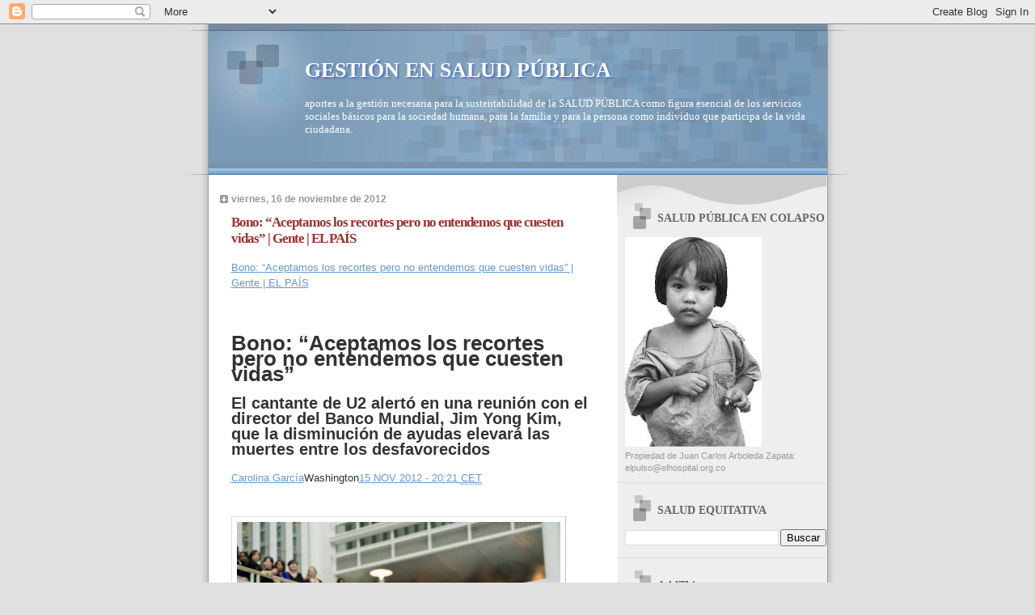

--- FILE ---
content_type: text/html; charset=utf-8
request_url: https://www.google.com/recaptcha/api2/aframe
body_size: 249
content:
<!DOCTYPE HTML><html><head><meta http-equiv="content-type" content="text/html; charset=UTF-8"></head><body><script nonce="YiNXKZloebiPaW0vGsgENA">/** Anti-fraud and anti-abuse applications only. See google.com/recaptcha */ try{var clients={'sodar':'https://pagead2.googlesyndication.com/pagead/sodar?'};window.addEventListener("message",function(a){try{if(a.source===window.parent){var b=JSON.parse(a.data);var c=clients[b['id']];if(c){var d=document.createElement('img');d.src=c+b['params']+'&rc='+(localStorage.getItem("rc::a")?sessionStorage.getItem("rc::b"):"");window.document.body.appendChild(d);sessionStorage.setItem("rc::e",parseInt(sessionStorage.getItem("rc::e")||0)+1);localStorage.setItem("rc::h",'1769152589481');}}}catch(b){}});window.parent.postMessage("_grecaptcha_ready", "*");}catch(b){}</script></body></html>